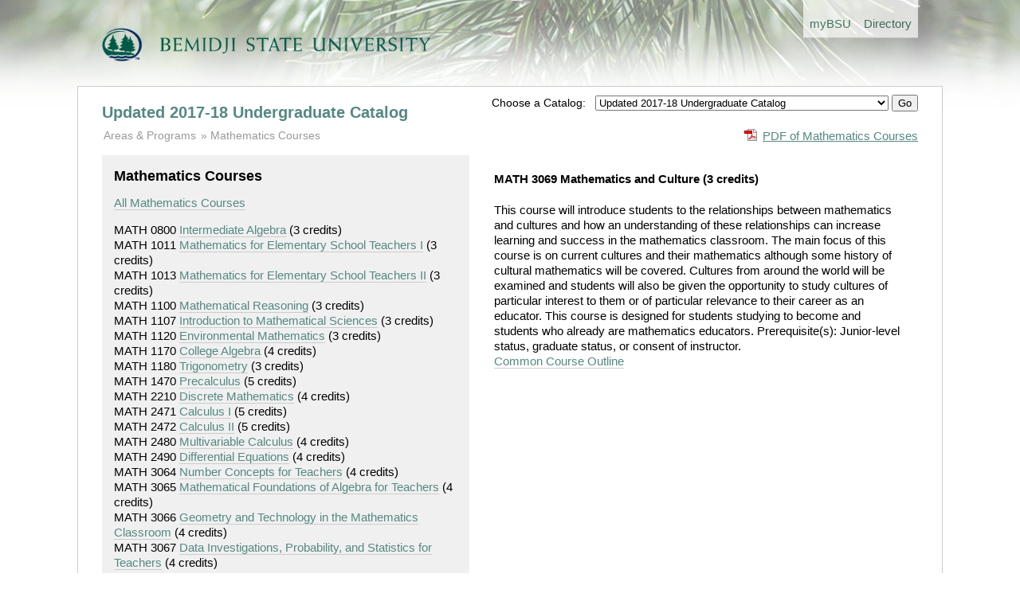

--- FILE ---
content_type: text/html; charset=utf-8
request_url: https://www.bemidjistate.edu/academics/catalog/20185/courses/math/3069
body_size: 3302
content:
<!doctype html>
<!--[if lt IE 7]> <html class="no-js lt-ie9 lt-ie8 lt-ie7" lang="en"> <![endif]-->
<!--[if IE 7]>    <html class="no-js lt-ie9 lt-ie8" lang="en"> <![endif]-->
<!--[if IE 8]>    <html class="no-js lt-ie9" lang="en"> <![endif]-->
<!--[if gt IE 8]><!--> <html class="no-js" lang="en"> <!--<![endif]-->
<head>
	<meta charset="utf-8">
	<meta http-equiv="X-UA-Compatible" content="IE=edge,chrome=1">
	<title>Undergraduate Catalog</title>
	<meta name="description" content="">

	<meta name="viewport" content="width=device-width">

	<link rel="stylesheet" media="all" 
		href="/academics/catalog/assets/styles/front.css"/>

	<link rel="stylesheet" media="all" 
		href="/academics/catalog/assets/styles/columns.css"/>

	  
</head>
<body>
  <header>

	
		<div class="global-header-nav"> 
			<ul> 
				<li><a href='/mybsu/' accesskey='m' class='bsu_header_nav'><span class='boldhighlight'>my</span><span class='boldblack'>BSU</span></a></li>
				<li><a href='/directory/' accesskey='d' class='bsu_header_nav'>Directory</a></li>
			</ul>
		</div>
		<div class="bsulogo">
			<a href="/"><img src="/academics/catalog/assets/images/logo.png" alt="Bemidji State University" id="header-logo"/></a>
		</div>
		


  </header>
  <div role="main" id="main">

	<div class="yrtr_selector">
		<form method='POST' action='/academics/catalog/yrtr'>
		<span style='font-size: .85rem;'>Choose a Catalog: &nbsp;</span>
		<select name="set_current_catalog">
			
									<option value="20265"  >Updated 2025-2026 Undergraduate Catalog | 20265 (current) </option>
									<option value="20263"  >2025-2026 Undergraduate Catalog | 20263</option>
									<option value="20255"  >Updated 2024-2025 Undergraduate Catalog | 20255</option>
									<option value="20253"  >2024-2025 Undergraduate Catalog | 20253</option>
									<option value="20245"  >Updated 2023-2024 Undergraduate Catalog | 20245</option>
									<option value="20243"  >2023-2024 Undergraduate Catalog | 20243</option>
									<option value="20235"  >Updated 2022-2023 Undergraduate Catalog</option>
									<option value="20233"  >2022-2023 Undergraduate Catalog</option>
									<option value="20225"  >Updated 2021-2022 Undergraduate Catalog</option>
									<option value="20223"  >2021-2022 Undergraduate Catalog</option>
									<option value="20215"  >Updated 2020-2021 Undergraduate Catalog</option>
									<option value="20213"  >2020-2021 Undergraduate Catalog</option>
									<option value="20205"  >Updated 2019-2020 Undergraduate Catalog</option>
									<option value="20203"  >2019-2020 Undergraduate Catalog</option>
									<option value="20195"  >Updated 2018-2019 Undergraduate Catalog</option>
									<option value="20193"  >2018-2019 Undergraduate Catalog</option>
									<option value="20185" selected="selected" >Updated 2017-18 Undergraduate Catalog</option>
									<option value="20183"  >2017-2018 Undergraduate Catalog</option>
									<option value="00005"  >--------------------------</option>
									<option value="00004"  >Undergraduate Catalog Archive</option>
									<option value="00003"  >--------------------------</option>
									<option value="00002"  >Graduate Catalog</option>
							
		</select>
		<input type="hidden" name="return_url" value="20185/courses/math/3069">
		<input type="submit" name="set_current_catalog_submit" value="Go">
		</form>

	</div>


	  	<h1><a href="/academics/catalog/20185">Updated 2017-18 Undergraduate Catalog</a></h1>
	
	
	<div class="pdf_download">
		<a href='/academics/catalog/20185/courses/math.pdf'
			class='pdf'>PDF of Mathematics Courses</a>	</div>

		<ul class="breadcrumbs">
		<li class="first"><a href="/academics/catalog/20185"
				>Areas &amp; Programs</a>
		</li>

						<li><a href='/academics/catalog/20185/courses/math'>Mathematics Courses</a>		</li>

			</ul>

	
	<div class="columns">
		
		<div class="column width45 gutter3">

			<div class="course_subject">
				<h2>Mathematics Courses</h2>

				<p><a href='/academics/catalog/20185/courses/math'>All Mathematics Courses</a></p>

					<div class="course_link">
		MATH 0800		<a href='/academics/catalog/20185/courses/math/0800'>Intermediate Algebra</a>		<span class="course_credits">
			(3 credits)
		</span>
		</div>
		<div class="course_link">
		MATH 1011		<a href='/academics/catalog/20185/courses/math/1011'>Mathematics for Elementary School Teachers I</a>		<span class="course_credits">
			(3 credits)
		</span>
		</div>
		<div class="course_link">
		MATH 1013		<a href='/academics/catalog/20185/courses/math/1013'>Mathematics for Elementary School Teachers II</a>		<span class="course_credits">
			(3 credits)
		</span>
		</div>
		<div class="course_link">
		MATH 1100		<a href='/academics/catalog/20185/courses/math/1100'>Mathematical Reasoning</a>		<span class="course_credits">
			(3 credits)
		</span>
		</div>
		<div class="course_link">
		MATH 1107		<a href='/academics/catalog/20185/courses/math/1107'>Introduction to Mathematical Sciences</a>		<span class="course_credits">
			(3 credits)
		</span>
		</div>
		<div class="course_link">
		MATH 1120		<a href='/academics/catalog/20185/courses/math/1120'>Environmental Mathematics</a>		<span class="course_credits">
			(3 credits)
		</span>
		</div>
		<div class="course_link">
		MATH 1170		<a href='/academics/catalog/20185/courses/math/1170'>College Algebra</a>		<span class="course_credits">
			(4 credits)
		</span>
		</div>
		<div class="course_link">
		MATH 1180		<a href='/academics/catalog/20185/courses/math/1180'>Trigonometry</a>		<span class="course_credits">
			(3 credits)
		</span>
		</div>
		<div class="course_link">
		MATH 1470		<a href='/academics/catalog/20185/courses/math/1470'>Precalculus</a>		<span class="course_credits">
			(5 credits)
		</span>
		</div>
		<div class="course_link">
		MATH 2210		<a href='/academics/catalog/20185/courses/math/2210'>Discrete Mathematics</a>		<span class="course_credits">
			(4 credits)
		</span>
		</div>
		<div class="course_link">
		MATH 2471		<a href='/academics/catalog/20185/courses/math/2471'>Calculus I</a>		<span class="course_credits">
			(5 credits)
		</span>
		</div>
		<div class="course_link">
		MATH 2472		<a href='/academics/catalog/20185/courses/math/2472'>Calculus II</a>		<span class="course_credits">
			(5 credits)
		</span>
		</div>
		<div class="course_link">
		MATH 2480		<a href='/academics/catalog/20185/courses/math/2480'>Multivariable Calculus</a>		<span class="course_credits">
			(4 credits)
		</span>
		</div>
		<div class="course_link">
		MATH 2490		<a href='/academics/catalog/20185/courses/math/2490'>Differential Equations</a>		<span class="course_credits">
			(4 credits)
		</span>
		</div>
		<div class="course_link">
		MATH 3064		<a href='/academics/catalog/20185/courses/math/3064'>Number Concepts for Teachers</a>		<span class="course_credits">
			(4 credits)
		</span>
		</div>
		<div class="course_link">
		MATH 3065		<a href='/academics/catalog/20185/courses/math/3065'>Mathematical Foundations of Algebra for Teachers</a>		<span class="course_credits">
			(4 credits)
		</span>
		</div>
		<div class="course_link">
		MATH 3066		<a href='/academics/catalog/20185/courses/math/3066'>Geometry and Technology in the Mathematics Classroom</a>		<span class="course_credits">
			(4 credits)
		</span>
		</div>
		<div class="course_link">
		MATH 3067		<a href='/academics/catalog/20185/courses/math/3067'>Data Investigations, Probability, and Statistics for Teachers</a>		<span class="course_credits">
			(4 credits)
		</span>
		</div>
		<div class="course_link">
		MATH 3069		<a href='/academics/catalog/20185/courses/math/3069'>Mathematics and Culture</a>		<span class="course_credits">
			(3 credits)
		</span>
		</div>
		<div class="course_link">
		MATH 3260		<a href='/academics/catalog/20185/courses/math/3260'>Mathematical Problem Solving</a>		<span class="course_credits">
			(3 credits)
		</span>
		</div>
		<div class="course_link">
		MATH 3310		<a href='/academics/catalog/20185/courses/math/3310'>Linear Algebra</a>		<span class="course_credits">
			(4 credits)
		</span>
		</div>
		<div class="course_link">
		MATH 3440		<a href='/academics/catalog/20185/courses/math/3440'>Introduction to Fractals &amp; Chaos</a>		<span class="course_credits">
			(3 credits)
		</span>
		</div>
		<div class="course_link">
		MATH 3560		<a href='/academics/catalog/20185/courses/math/3560'>Classical and Modern Geometry</a>		<span class="course_credits">
			(3 credits)
		</span>
		</div>
		<div class="course_link">
		MATH 3710		<a href='/academics/catalog/20185/courses/math/3710'>Mathematical Modeling</a>		<span class="course_credits">
			(3 credits)
		</span>
		</div>
		<div class="course_link">
		MATH 3720		<a href='/academics/catalog/20185/courses/math/3720'>Numerical Methods</a>		<span class="course_credits">
			(3 credits)
		</span>
		</div>
		<div class="course_link">
		MATH 3820		<a href='/academics/catalog/20185/courses/math/3820'>History of Mathematics</a>		<span class="course_credits">
			(3 credits)
		</span>
		</div>
		<div class="course_link">
		MATH 3961		<a href='/academics/catalog/20185/courses/math/3961'>Special Purpose Instruction</a>		<span class="course_credits">
			(3 credits)
		</span>
		</div>
		<div class="course_link">
		MATH 3962		<a href='/academics/catalog/20185/courses/math/3962'>Special Purpose Instruction</a>		<span class="course_credits">
			(3 credits)
		</span>
		</div>
		<div class="course_link">
		MATH 3963		<a href='/academics/catalog/20185/courses/math/3963'>Special Purpose Instruction</a>		<span class="course_credits">
			(3 credits)
		</span>
		</div>
		<div class="course_link">
		MATH 3964		<a href='/academics/catalog/20185/courses/math/3964'>Special Purpose Instruction</a>		<span class="course_credits">
			(3 credits)
		</span>
		</div>
		<div class="course_link">
		MATH 3965		<a href='/academics/catalog/20185/courses/math/3965'>Special Purpose Instruction</a>		<span class="course_credits">
			(3 credits)
		</span>
		</div>
		<div class="course_link">
		MATH 3966		<a href='/academics/catalog/20185/courses/math/3966'>Special Purpose Instruction</a>		<span class="course_credits">
			(3 credits)
		</span>
		</div>
		<div class="course_link">
		MATH 3967		<a href='/academics/catalog/20185/courses/math/3967'>Special Purpose Instruction</a>		<span class="course_credits">
			(3 credits)
		</span>
		</div>
		<div class="course_link">
		MATH 3968		<a href='/academics/catalog/20185/courses/math/3968'>Special Purpose Instruction</a>		<span class="course_credits">
			(3 credits)
		</span>
		</div>
		<div class="course_link">
		MATH 3969		<a href='/academics/catalog/20185/courses/math/3969'>Special Purpose Instruction</a>		<span class="course_credits">
			(3 credits)
		</span>
		</div>
		<div class="course_link">
		MATH 4240		<a href='/academics/catalog/20185/courses/math/4240'>Number Theory</a>		<span class="course_credits">
			(3 credits)
		</span>
		</div>
		<div class="course_link">
		MATH 4350		<a href='/academics/catalog/20185/courses/math/4350'>Abstract Algebra</a>		<span class="course_credits">
			(3 credits)
		</span>
		</div>
		<div class="course_link">
		MATH 4371		<a href='/academics/catalog/20185/courses/math/4371'>Modern Algebra</a>		<span class="course_credits">
			(3 credits)
		</span>
		</div>
		<div class="course_link">
		MATH 4410		<a href='/academics/catalog/20185/courses/math/4410'>Introduction to Analysis</a>		<span class="course_credits">
			(3 credits)
		</span>
		</div>
		<div class="course_link">
		MATH 4470		<a href='/academics/catalog/20185/courses/math/4470'>Advanced Calculus</a>		<span class="course_credits">
			(3 credits)
		</span>
		</div>
		<div class="course_link">
		MATH 4760		<a href='/academics/catalog/20185/courses/math/4760'>Topics in Applied Mathematics</a>		<span class="course_credits">
			(3 credits)
		</span>
		</div>
	
			</div>
			
		</div>

		<div class="column width50 gutter0 ">

						
				<h4>

		MATH 3069 Mathematics and Culture		<span class="course_credits">(3 credits)</span>
	</h4>
	<p class="description">
		This course will introduce students to the relationships between mathematics and cultures and how an understanding of these relationships can increase learning and success in the mathematics classroom. The main focus of this course is on
current cultures and their mathematics although some history of cultural mathematics will be covered. Cultures from around the world will be examined and students will also be given the opportunity to study cultures of particular interest to them or of particular relevance to their career as an educator. This course is designed for students studying to become and students who already are mathematics educators. Prerequisite(s): Junior-level status, graduate status, or consent of instructor.		<br>
		<a href="https://eservices.minnstate.edu/registration/rest/institutions/0070/campuses/070/curriculums/00181539/terms/00000">
			Common Course Outline
		</a>
	</p>
				

			
		</div>

	</div>
	<div class="clearboth"></div>

  </div>
  <footer>
  

<div class="columns">
	<div class="column width70 gutter1">
		<p>Bemidji State University reserves the right to change without notice any of the materials (information, requirements, regulations) published in this catalog. This catalog is not regarded as a contract.</p>
		<p>This catalog is available in alternative formats. Please contact Records &amp; Registration for assistance.</p>
		<p>&copy; Copyright 2012-2026 Bemidji State University. All Rights Reserved. <a href="http://www.bemidjistate.edu/about/privacy/">Privacy</a> | <a href="http://www.bemidjistate.edu/about/accessibility/">Accessibility</a> | <a href="http://www.bemidjistate.edu/about/terms/">Terms of Use</a>.<br>
			Bemidji State University is an affirmative action, equal opportunity educator and employer. BSU is a member of the <a href="http://www.mnscu.edu/">Minnesota State Colleges and Universities</a> system.
		</p>
	</div>

	<div class="column width25 gutter0">
		<div class="bg_light_grey padding">
			<b><a href="https://www.bemidjistate.edu/mybsu/registration/">Records &amp; Registration</a></b><br>
			Location: Deputy 101<br>
			Phone: (218) 755-2020<br>
			Fax: (218) 755-4409<br>
			Email: <a href='mailto:records@bemidjistate.edu'>records@bemidjistate.edu</a><br><br>
			Bemidji State University #12<br>
			1500 Birchmont Drive NE<br>
			Bemidji, MN 56601
		</div>
	</div>

</div>

  </footer>


  <script type='text/javascript'>

  var _gaq = _gaq || [];
  _gaq.push(['_setAccount', 'UA-1768537-1']);
  _gaq.push(['_trackPageview']);

  (function() {
    var ga = document.createElement('script'); ga.type = 'text/javascript'; ga.async = true;
    ga.src = ('https:' == document.location.protocol ? 'https://ssl' : 'http://www') + '.google-analytics.com/ga.js';
    var s = document.getElementsByTagName('script')[0]; s.parentNode.insertBefore(ga, s);
  })();

</script>


</body>
</html>
